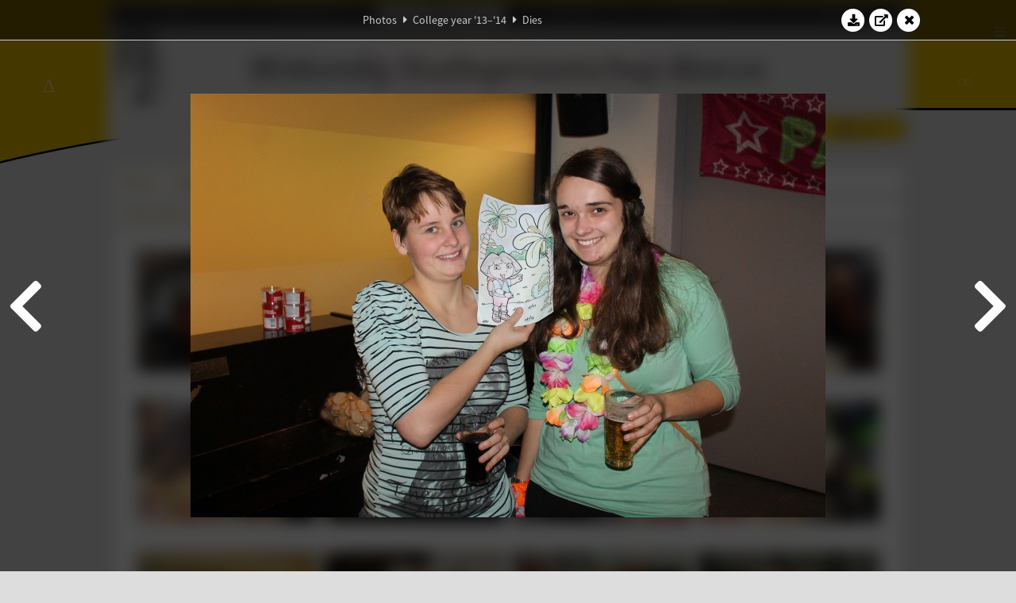

--- FILE ---
content_type: text/html; charset=UTF-8
request_url: https://www.abacus.utwente.nl/album/496-dies/42005.html
body_size: 9695
content:
<!DOCTYPE html>
<html lang="en">
<head>
    <title>Dies&mdash;W.S.G. Abacus</title>
    <meta charset="UTF-8">

    <meta name="application-name" content="W.S.G. Abacus">
    <meta name="msapplication-config" content="/browserconfig.xml">
    <meta name="msapplication-TileColor" content="#e6b800">
    <meta name="msapplication-TileImage" content="/build/images/logo144x144.cc22562d.png">
    <meta name="msapplication-navbutton-color" content="#e6b800">
    <meta name="theme-color" content="#E6B800">

    <meta name="apple-mobile-web-app-capable" content="yes">
    <meta name="apple-mobile-web-app-status-bar-style" content="black-translucent">

	    
                <link rel="prev" href="/album/496-dies/42002.html" />        <link rel="prev" href="/album/496-dies/42002.html" />    
    <link rel="apple-touch-icon" type="image/png" sizes="57x57" href="/build/images/apple-touch-icon-57x57.936bd1b5.png">
    <link rel="apple-touch-icon" type="image/png" sizes="60x60" href="/build/images/apple-touch-icon-60x60.547b6d1a.png">
    <link rel="apple-touch-icon" type="image/png" sizes="72x72" href="/build/images/apple-touch-icon-72x72.b627ac15.png">
    <link rel="apple-touch-icon" type="image/png" sizes="76x76" href="/build/images/apple-touch-icon-76x76.05ff57c1.png">
    <link rel="apple-touch-icon" type="image/png" sizes="114x114" href="/build/images/apple-touch-icon-114x114.11c8fd93.png">
    <link rel="apple-touch-icon" type="image/png" sizes="120x120" href="/build/images/apple-touch-icon-120x120.c9fdb4b0.png">
    <link rel="apple-touch-icon" type="image/png" sizes="144x144" href="/build/images/apple-touch-icon-144x144.0d9cb8fc.png">
    <link rel="apple-touch-icon" type="image/png" sizes="152x152" href="/build/images/apple-touch-icon-152x152.09d9833f.png">
    <link rel="apple-touch-icon" type="image/png" sizes="180x180" href="/build/images/apple-touch-icon-180x180.b1182a87.png">

    <link rel="icon" type="image/png" sizes="24x24" href="/build/images/logo24x24.0ca544da.png">
    <link rel="icon" type="image/png" sizes="32x32" href="/build/images/logo32x32.8f1b649b.png">
    <link rel="icon" type="image/png" sizes="48x48" href="/build/images/logo48x48.d36cf3e1.png">
    <link rel="icon" type="image/png" sizes="64x64" href="/build/images/logo64x64.958d5817.png">
    <link rel="icon" type="image/png" sizes="96x96" href="/build/images/logo96x96.56f03ebe.png">
    <link rel="icon" type="image/png" sizes="128x128" href="/build/images/logo128x128.b0867273.png">
    <link rel="icon" type="image/png" sizes="160x160" href="/build/images/logo160x160.b0d4da02.png">
    <link rel="icon" type="image/png" sizes="192x192" href="/build/images/logo192x192.f36d0dd4.png">
    <link rel="icon" type="image/png" sizes="194x194" href="/build/images/logo192x192.f36d0dd4.png">
    <link rel="icon" type="image/png" sizes="228x228" href="/build/images/logo228x228.72789462.png">
    <link rel="icon" type="image/png" sizes="16x16" href="/build/images/logo16x16.a597e110.png">
    <meta name="description" content="Website of Wiskundig studiegenootschap Abacus, study association of Applied Mathematics at the University of Twente."/>
    <meta name="keywords" content="abacus, wiskundig studiegenootschap, technische wiskunde, applied mathematics, ewi, universiteit twente, university of twente, wsg, boeken"/>
    <meta name="reply-to" content="board@abacus.utwente.nl">
    <meta name="web_author" content="W.S.G. Abacus">
    <meta name="viewport" content="width=device-width">
    <script type="application/ld+json">
    {
        "contactPoint": [{
            "@type": "ContactPoint",
            "telephone": "+31-53-489-3435",
            "contactType": ["office", "customer service"],
            "availableLanguage": ["English"]
        }]
    }
    </script>
    <script src="/build/79.a3110feb.js"></script><script src="/build/js/intro.e3765381.js"></script>
    
    
    <link href="/include/default_yellow.css" type="text/css" rel="stylesheet">    <link rel="stylesheet" href="/build/font-awesome.min.ae0de415.css">
    <link rel="stylesheet" href="/build/css/intro.c7c59451.css">
        
    <link rel="stylesheet" type="text/css" href="/include/album.css">
    <link rel="stylesheet" type="text/css" href="/include/album_photo_yellow.css?theme=yellow">
        
        
    
        <script type="text/javascript">
        var album_info = [{"num":0,"id":41849,"previous":null,"next":1,"url":"\/album\/496-dies\/41849.html","albumlink":"\/album\/496-dies#photo41849","rawalbumlink":"\/album\/496-dies","toggle_visibility_url":"\/album\/41849\/toggle_public.html","download_photo":"\/album\/496-dies\/download\/41849.jpg","photoAnchor":"#photo41849","photo":"\/album\/496-dies\/41849.jpg","srcset":"\/album\/496-dies\/41849.jpg 1x","photo_largest":"\/album\/496-dies\/41849_largest.jpg","width":800,"height":534,"public":true,"isVideo":false},{"num":1,"id":41861,"previous":0,"next":2,"url":"\/album\/496-dies\/41861.html","albumlink":"\/album\/496-dies#photo41861","rawalbumlink":"\/album\/496-dies","toggle_visibility_url":"\/album\/41861\/toggle_public.html","download_photo":"\/album\/496-dies\/download\/41861.jpg","photoAnchor":"#photo41861","photo":"\/album\/496-dies\/41861.jpg","srcset":"\/album\/496-dies\/41861.jpg 1x","photo_largest":"\/album\/496-dies\/41861_largest.jpg","width":800,"height":534,"public":true,"isVideo":false},{"num":2,"id":41863,"previous":1,"next":3,"url":"\/album\/496-dies\/41863.html","albumlink":"\/album\/496-dies#photo41863","rawalbumlink":"\/album\/496-dies","toggle_visibility_url":"\/album\/41863\/toggle_public.html","download_photo":"\/album\/496-dies\/download\/41863.jpg","photoAnchor":"#photo41863","photo":"\/album\/496-dies\/41863.jpg","srcset":"\/album\/496-dies\/41863.jpg 1x","photo_largest":"\/album\/496-dies\/41863_largest.jpg","width":800,"height":534,"public":true,"isVideo":false},{"num":3,"id":41869,"previous":2,"next":4,"url":"\/album\/496-dies\/41869.html","albumlink":"\/album\/496-dies#photo41869","rawalbumlink":"\/album\/496-dies","toggle_visibility_url":"\/album\/41869\/toggle_public.html","download_photo":"\/album\/496-dies\/download\/41869.jpg","photoAnchor":"#photo41869","photo":"\/album\/496-dies\/41869.jpg","srcset":"\/album\/496-dies\/41869.jpg 1x","photo_largest":"\/album\/496-dies\/41869_largest.jpg","width":800,"height":534,"public":true,"isVideo":false},{"num":4,"id":41878,"previous":3,"next":5,"url":"\/album\/496-dies\/41878.html","albumlink":"\/album\/496-dies#photo41878","rawalbumlink":"\/album\/496-dies","toggle_visibility_url":"\/album\/41878\/toggle_public.html","download_photo":"\/album\/496-dies\/download\/41878.jpg","photoAnchor":"#photo41878","photo":"\/album\/496-dies\/41878.jpg","srcset":"\/album\/496-dies\/41878.jpg 1x","photo_largest":"\/album\/496-dies\/41878_largest.jpg","width":800,"height":534,"public":true,"isVideo":false},{"num":5,"id":41888,"previous":4,"next":6,"url":"\/album\/496-dies\/41888.html","albumlink":"\/album\/496-dies#photo41888","rawalbumlink":"\/album\/496-dies","toggle_visibility_url":"\/album\/41888\/toggle_public.html","download_photo":"\/album\/496-dies\/download\/41888.jpg","photoAnchor":"#photo41888","photo":"\/album\/496-dies\/41888.jpg","srcset":"\/album\/496-dies\/41888.jpg 1x","photo_largest":"\/album\/496-dies\/41888_largest.jpg","width":800,"height":534,"public":true,"isVideo":false},{"num":6,"id":41889,"previous":5,"next":7,"url":"\/album\/496-dies\/41889.html","albumlink":"\/album\/496-dies#photo41889","rawalbumlink":"\/album\/496-dies","toggle_visibility_url":"\/album\/41889\/toggle_public.html","download_photo":"\/album\/496-dies\/download\/41889.jpg","photoAnchor":"#photo41889","photo":"\/album\/496-dies\/41889.jpg","srcset":"\/album\/496-dies\/41889.jpg 1x","photo_largest":"\/album\/496-dies\/41889_largest.jpg","width":800,"height":534,"public":true,"isVideo":false},{"num":7,"id":41890,"previous":6,"next":8,"url":"\/album\/496-dies\/41890.html","albumlink":"\/album\/496-dies#photo41890","rawalbumlink":"\/album\/496-dies","toggle_visibility_url":"\/album\/41890\/toggle_public.html","download_photo":"\/album\/496-dies\/download\/41890.jpg","photoAnchor":"#photo41890","photo":"\/album\/496-dies\/41890.jpg","srcset":"\/album\/496-dies\/41890.jpg 1x","photo_largest":"\/album\/496-dies\/41890_largest.jpg","width":800,"height":534,"public":true,"isVideo":false},{"num":8,"id":41897,"previous":7,"next":9,"url":"\/album\/496-dies\/41897.html","albumlink":"\/album\/496-dies#photo41897","rawalbumlink":"\/album\/496-dies","toggle_visibility_url":"\/album\/41897\/toggle_public.html","download_photo":"\/album\/496-dies\/download\/41897.jpg","photoAnchor":"#photo41897","photo":"\/album\/496-dies\/41897.jpg","srcset":"\/album\/496-dies\/41897.jpg 1x","photo_largest":"\/album\/496-dies\/41897_largest.jpg","width":800,"height":534,"public":true,"isVideo":false},{"num":9,"id":41898,"previous":8,"next":10,"url":"\/album\/496-dies\/41898.html","albumlink":"\/album\/496-dies#photo41898","rawalbumlink":"\/album\/496-dies","toggle_visibility_url":"\/album\/41898\/toggle_public.html","download_photo":"\/album\/496-dies\/download\/41898.jpg","photoAnchor":"#photo41898","photo":"\/album\/496-dies\/41898.jpg","srcset":"\/album\/496-dies\/41898.jpg 1x","photo_largest":"\/album\/496-dies\/41898_largest.jpg","width":800,"height":534,"public":true,"isVideo":false},{"num":10,"id":41914,"previous":9,"next":11,"url":"\/album\/496-dies\/41914.html","albumlink":"\/album\/496-dies#photo41914","rawalbumlink":"\/album\/496-dies","toggle_visibility_url":"\/album\/41914\/toggle_public.html","download_photo":"\/album\/496-dies\/download\/41914.jpg","photoAnchor":"#photo41914","photo":"\/album\/496-dies\/41914.jpg","srcset":"\/album\/496-dies\/41914.jpg 1x","photo_largest":"\/album\/496-dies\/41914_largest.jpg","width":800,"height":534,"public":true,"isVideo":false},{"num":11,"id":41922,"previous":10,"next":12,"url":"\/album\/496-dies\/41922.html","albumlink":"\/album\/496-dies#photo41922","rawalbumlink":"\/album\/496-dies","toggle_visibility_url":"\/album\/41922\/toggle_public.html","download_photo":"\/album\/496-dies\/download\/41922.jpg","photoAnchor":"#photo41922","photo":"\/album\/496-dies\/41922.jpg","srcset":"\/album\/496-dies\/41922.jpg 1x","photo_largest":"\/album\/496-dies\/41922_largest.jpg","width":800,"height":534,"public":true,"isVideo":false},{"num":12,"id":41928,"previous":11,"next":13,"url":"\/album\/496-dies\/41928.html","albumlink":"\/album\/496-dies#photo41928","rawalbumlink":"\/album\/496-dies","toggle_visibility_url":"\/album\/41928\/toggle_public.html","download_photo":"\/album\/496-dies\/download\/41928.jpg","photoAnchor":"#photo41928","photo":"\/album\/496-dies\/41928.jpg","srcset":"\/album\/496-dies\/41928.jpg 1x","photo_largest":"\/album\/496-dies\/41928_largest.jpg","width":800,"height":534,"public":true,"isVideo":false},{"num":13,"id":41938,"previous":12,"next":14,"url":"\/album\/496-dies\/41938.html","albumlink":"\/album\/496-dies#photo41938","rawalbumlink":"\/album\/496-dies","toggle_visibility_url":"\/album\/41938\/toggle_public.html","download_photo":"\/album\/496-dies\/download\/41938.jpg","photoAnchor":"#photo41938","photo":"\/album\/496-dies\/41938.jpg","srcset":"\/album\/496-dies\/41938.jpg 1x","photo_largest":"\/album\/496-dies\/41938_largest.jpg","width":800,"height":534,"public":true,"isVideo":false},{"num":14,"id":41942,"previous":13,"next":15,"url":"\/album\/496-dies\/41942.html","albumlink":"\/album\/496-dies#photo41942","rawalbumlink":"\/album\/496-dies","toggle_visibility_url":"\/album\/41942\/toggle_public.html","download_photo":"\/album\/496-dies\/download\/41942.jpg","photoAnchor":"#photo41942","photo":"\/album\/496-dies\/41942.jpg","srcset":"\/album\/496-dies\/41942.jpg 1x","photo_largest":"\/album\/496-dies\/41942_largest.jpg","width":800,"height":534,"public":true,"isVideo":false},{"num":15,"id":41945,"previous":14,"next":16,"url":"\/album\/496-dies\/41945.html","albumlink":"\/album\/496-dies#photo41945","rawalbumlink":"\/album\/496-dies","toggle_visibility_url":"\/album\/41945\/toggle_public.html","download_photo":"\/album\/496-dies\/download\/41945.jpg","photoAnchor":"#photo41945","photo":"\/album\/496-dies\/41945.jpg","srcset":"\/album\/496-dies\/41945.jpg 1x","photo_largest":"\/album\/496-dies\/41945_largest.jpg","width":800,"height":534,"public":true,"isVideo":false},{"num":16,"id":41952,"previous":15,"next":17,"url":"\/album\/496-dies\/41952.html","albumlink":"\/album\/496-dies#photo41952","rawalbumlink":"\/album\/496-dies","toggle_visibility_url":"\/album\/41952\/toggle_public.html","download_photo":"\/album\/496-dies\/download\/41952.jpg","photoAnchor":"#photo41952","photo":"\/album\/496-dies\/41952.jpg","srcset":"\/album\/496-dies\/41952.jpg 1x","photo_largest":"\/album\/496-dies\/41952_largest.jpg","width":800,"height":534,"public":true,"isVideo":false},{"num":17,"id":41959,"previous":16,"next":18,"url":"\/album\/496-dies\/41959.html","albumlink":"\/album\/496-dies#photo41959","rawalbumlink":"\/album\/496-dies","toggle_visibility_url":"\/album\/41959\/toggle_public.html","download_photo":"\/album\/496-dies\/download\/41959.jpg","photoAnchor":"#photo41959","photo":"\/album\/496-dies\/41959.jpg","srcset":"\/album\/496-dies\/41959.jpg 1x","photo_largest":"\/album\/496-dies\/41959_largest.jpg","width":800,"height":534,"public":true,"isVideo":false},{"num":18,"id":41964,"previous":17,"next":19,"url":"\/album\/496-dies\/41964.html","albumlink":"\/album\/496-dies#photo41964","rawalbumlink":"\/album\/496-dies","toggle_visibility_url":"\/album\/41964\/toggle_public.html","download_photo":"\/album\/496-dies\/download\/41964.jpg","photoAnchor":"#photo41964","photo":"\/album\/496-dies\/41964.jpg","srcset":"\/album\/496-dies\/41964.jpg 1x","photo_largest":"\/album\/496-dies\/41964_largest.jpg","width":800,"height":534,"public":true,"isVideo":false},{"num":19,"id":41975,"previous":18,"next":20,"url":"\/album\/496-dies\/41975.html","albumlink":"\/album\/496-dies#photo41975","rawalbumlink":"\/album\/496-dies","toggle_visibility_url":"\/album\/41975\/toggle_public.html","download_photo":"\/album\/496-dies\/download\/41975.jpg","photoAnchor":"#photo41975","photo":"\/album\/496-dies\/41975.jpg","srcset":"\/album\/496-dies\/41975.jpg 1x","photo_largest":"\/album\/496-dies\/41975_largest.jpg","width":800,"height":534,"public":true,"isVideo":false},{"num":20,"id":41977,"previous":19,"next":21,"url":"\/album\/496-dies\/41977.html","albumlink":"\/album\/496-dies#photo41977","rawalbumlink":"\/album\/496-dies","toggle_visibility_url":"\/album\/41977\/toggle_public.html","download_photo":"\/album\/496-dies\/download\/41977.jpg","photoAnchor":"#photo41977","photo":"\/album\/496-dies\/41977.jpg","srcset":"\/album\/496-dies\/41977.jpg 1x","photo_largest":"\/album\/496-dies\/41977_largest.jpg","width":800,"height":534,"public":true,"isVideo":false},{"num":21,"id":41985,"previous":20,"next":22,"url":"\/album\/496-dies\/41985.html","albumlink":"\/album\/496-dies#photo41985","rawalbumlink":"\/album\/496-dies","toggle_visibility_url":"\/album\/41985\/toggle_public.html","download_photo":"\/album\/496-dies\/download\/41985.jpg","photoAnchor":"#photo41985","photo":"\/album\/496-dies\/41985.jpg","srcset":"\/album\/496-dies\/41985.jpg 1x","photo_largest":"\/album\/496-dies\/41985_largest.jpg","width":800,"height":534,"public":true,"isVideo":false},{"num":22,"id":41986,"previous":21,"next":23,"url":"\/album\/496-dies\/41986.html","albumlink":"\/album\/496-dies#photo41986","rawalbumlink":"\/album\/496-dies","toggle_visibility_url":"\/album\/41986\/toggle_public.html","download_photo":"\/album\/496-dies\/download\/41986.jpg","photoAnchor":"#photo41986","photo":"\/album\/496-dies\/41986.jpg","srcset":"\/album\/496-dies\/41986.jpg 1x","photo_largest":"\/album\/496-dies\/41986_largest.jpg","width":800,"height":534,"public":true,"isVideo":false},{"num":23,"id":41990,"previous":22,"next":24,"url":"\/album\/496-dies\/41990.html","albumlink":"\/album\/496-dies#photo41990","rawalbumlink":"\/album\/496-dies","toggle_visibility_url":"\/album\/41990\/toggle_public.html","download_photo":"\/album\/496-dies\/download\/41990.jpg","photoAnchor":"#photo41990","photo":"\/album\/496-dies\/41990.jpg","srcset":"\/album\/496-dies\/41990.jpg 1x","photo_largest":"\/album\/496-dies\/41990_largest.jpg","width":800,"height":534,"public":true,"isVideo":false},{"num":24,"id":41994,"previous":23,"next":25,"url":"\/album\/496-dies\/41994.html","albumlink":"\/album\/496-dies#photo41994","rawalbumlink":"\/album\/496-dies","toggle_visibility_url":"\/album\/41994\/toggle_public.html","download_photo":"\/album\/496-dies\/download\/41994.jpg","photoAnchor":"#photo41994","photo":"\/album\/496-dies\/41994.jpg","srcset":"\/album\/496-dies\/41994.jpg 1x","photo_largest":"\/album\/496-dies\/41994_largest.jpg","width":800,"height":534,"public":true,"isVideo":false},{"num":25,"id":41998,"previous":24,"next":26,"url":"\/album\/496-dies\/41998.html","albumlink":"\/album\/496-dies#photo41998","rawalbumlink":"\/album\/496-dies","toggle_visibility_url":"\/album\/41998\/toggle_public.html","download_photo":"\/album\/496-dies\/download\/41998.jpg","photoAnchor":"#photo41998","photo":"\/album\/496-dies\/41998.jpg","srcset":"\/album\/496-dies\/41998.jpg 1x","photo_largest":"\/album\/496-dies\/41998_largest.jpg","width":467,"height":700,"public":true,"isVideo":false},{"num":26,"id":42002,"previous":25,"next":27,"url":"\/album\/496-dies\/42002.html","albumlink":"\/album\/496-dies#photo42002","rawalbumlink":"\/album\/496-dies","toggle_visibility_url":"\/album\/42002\/toggle_public.html","download_photo":"\/album\/496-dies\/download\/42002.jpg","photoAnchor":"#photo42002","photo":"\/album\/496-dies\/42002.jpg","srcset":"\/album\/496-dies\/42002.jpg 1x","photo_largest":"\/album\/496-dies\/42002_largest.jpg","width":467,"height":700,"public":true,"isVideo":false},{"num":27,"id":42005,"previous":26,"next":28,"url":"\/album\/496-dies\/42005.html","albumlink":"\/album\/496-dies#photo42005","rawalbumlink":"\/album\/496-dies","toggle_visibility_url":"\/album\/42005\/toggle_public.html","download_photo":"\/album\/496-dies\/download\/42005.jpg","photoAnchor":"#photo42005","photo":"\/album\/496-dies\/42005.jpg","srcset":"\/album\/496-dies\/42005.jpg 1x","photo_largest":"\/album\/496-dies\/42005_largest.jpg","width":800,"height":534,"public":true,"isVideo":false},{"num":28,"id":42006,"previous":27,"next":29,"url":"\/album\/496-dies\/42006.html","albumlink":"\/album\/496-dies#photo42006","rawalbumlink":"\/album\/496-dies","toggle_visibility_url":"\/album\/42006\/toggle_public.html","download_photo":"\/album\/496-dies\/download\/42006.jpg","photoAnchor":"#photo42006","photo":"\/album\/496-dies\/42006.jpg","srcset":"\/album\/496-dies\/42006.jpg 1x","photo_largest":"\/album\/496-dies\/42006_largest.jpg","width":800,"height":534,"public":true,"isVideo":false},{"num":29,"id":42007,"previous":28,"next":30,"url":"\/album\/496-dies\/42007.html","albumlink":"\/album\/496-dies#photo42007","rawalbumlink":"\/album\/496-dies","toggle_visibility_url":"\/album\/42007\/toggle_public.html","download_photo":"\/album\/496-dies\/download\/42007.jpg","photoAnchor":"#photo42007","photo":"\/album\/496-dies\/42007.jpg","srcset":"\/album\/496-dies\/42007.jpg 1x","photo_largest":"\/album\/496-dies\/42007_largest.jpg","width":800,"height":534,"public":true,"isVideo":false},{"num":30,"id":42012,"previous":29,"next":31,"url":"\/album\/496-dies\/42012.html","albumlink":"\/album\/496-dies#photo42012","rawalbumlink":"\/album\/496-dies","toggle_visibility_url":"\/album\/42012\/toggle_public.html","download_photo":"\/album\/496-dies\/download\/42012.jpg","photoAnchor":"#photo42012","photo":"\/album\/496-dies\/42012.jpg","srcset":"\/album\/496-dies\/42012.jpg 1x","photo_largest":"\/album\/496-dies\/42012_largest.jpg","width":800,"height":534,"public":true,"isVideo":false},{"num":31,"id":42018,"previous":30,"next":32,"url":"\/album\/496-dies\/42018.html","albumlink":"\/album\/496-dies#photo42018","rawalbumlink":"\/album\/496-dies","toggle_visibility_url":"\/album\/42018\/toggle_public.html","download_photo":"\/album\/496-dies\/download\/42018.jpg","photoAnchor":"#photo42018","photo":"\/album\/496-dies\/42018.jpg","srcset":"\/album\/496-dies\/42018.jpg 1x","photo_largest":"\/album\/496-dies\/42018_largest.jpg","width":467,"height":700,"public":true,"isVideo":false},{"num":32,"id":42019,"previous":31,"next":33,"url":"\/album\/496-dies\/42019.html","albumlink":"\/album\/496-dies#photo42019","rawalbumlink":"\/album\/496-dies","toggle_visibility_url":"\/album\/42019\/toggle_public.html","download_photo":"\/album\/496-dies\/download\/42019.jpg","photoAnchor":"#photo42019","photo":"\/album\/496-dies\/42019.jpg","srcset":"\/album\/496-dies\/42019.jpg 1x","photo_largest":"\/album\/496-dies\/42019_largest.jpg","width":467,"height":700,"public":true,"isVideo":false},{"num":33,"id":42020,"previous":32,"next":34,"url":"\/album\/496-dies\/42020.html","albumlink":"\/album\/496-dies#photo42020","rawalbumlink":"\/album\/496-dies","toggle_visibility_url":"\/album\/42020\/toggle_public.html","download_photo":"\/album\/496-dies\/download\/42020.jpg","photoAnchor":"#photo42020","photo":"\/album\/496-dies\/42020.jpg","srcset":"\/album\/496-dies\/42020.jpg 1x","photo_largest":"\/album\/496-dies\/42020_largest.jpg","width":467,"height":700,"public":true,"isVideo":false},{"num":34,"id":42021,"previous":33,"next":35,"url":"\/album\/496-dies\/42021.html","albumlink":"\/album\/496-dies#photo42021","rawalbumlink":"\/album\/496-dies","toggle_visibility_url":"\/album\/42021\/toggle_public.html","download_photo":"\/album\/496-dies\/download\/42021.jpg","photoAnchor":"#photo42021","photo":"\/album\/496-dies\/42021.jpg","srcset":"\/album\/496-dies\/42021.jpg 1x","photo_largest":"\/album\/496-dies\/42021_largest.jpg","width":467,"height":700,"public":true,"isVideo":false},{"num":35,"id":42022,"previous":34,"next":36,"url":"\/album\/496-dies\/42022.html","albumlink":"\/album\/496-dies#photo42022","rawalbumlink":"\/album\/496-dies","toggle_visibility_url":"\/album\/42022\/toggle_public.html","download_photo":"\/album\/496-dies\/download\/42022.jpg","photoAnchor":"#photo42022","photo":"\/album\/496-dies\/42022.jpg","srcset":"\/album\/496-dies\/42022.jpg 1x","photo_largest":"\/album\/496-dies\/42022_largest.jpg","width":467,"height":700,"public":true,"isVideo":false},{"num":36,"id":42023,"previous":35,"next":37,"url":"\/album\/496-dies\/42023.html","albumlink":"\/album\/496-dies#photo42023","rawalbumlink":"\/album\/496-dies","toggle_visibility_url":"\/album\/42023\/toggle_public.html","download_photo":"\/album\/496-dies\/download\/42023.jpg","photoAnchor":"#photo42023","photo":"\/album\/496-dies\/42023.jpg","srcset":"\/album\/496-dies\/42023.jpg 1x","photo_largest":"\/album\/496-dies\/42023_largest.jpg","width":467,"height":700,"public":true,"isVideo":false},{"num":37,"id":42025,"previous":36,"next":38,"url":"\/album\/496-dies\/42025.html","albumlink":"\/album\/496-dies#photo42025","rawalbumlink":"\/album\/496-dies","toggle_visibility_url":"\/album\/42025\/toggle_public.html","download_photo":"\/album\/496-dies\/download\/42025.jpg","photoAnchor":"#photo42025","photo":"\/album\/496-dies\/42025.jpg","srcset":"\/album\/496-dies\/42025.jpg 1x","photo_largest":"\/album\/496-dies\/42025_largest.jpg","width":800,"height":534,"public":true,"isVideo":false},{"num":38,"id":42036,"previous":37,"next":39,"url":"\/album\/496-dies\/42036.html","albumlink":"\/album\/496-dies#photo42036","rawalbumlink":"\/album\/496-dies","toggle_visibility_url":"\/album\/42036\/toggle_public.html","download_photo":"\/album\/496-dies\/download\/42036.jpg","photoAnchor":"#photo42036","photo":"\/album\/496-dies\/42036.jpg","srcset":"\/album\/496-dies\/42036.jpg 1x","photo_largest":"\/album\/496-dies\/42036_largest.jpg","width":800,"height":534,"public":true,"isVideo":false},{"num":39,"id":42039,"previous":38,"next":40,"url":"\/album\/496-dies\/42039.html","albumlink":"\/album\/496-dies#photo42039","rawalbumlink":"\/album\/496-dies","toggle_visibility_url":"\/album\/42039\/toggle_public.html","download_photo":"\/album\/496-dies\/download\/42039.jpg","photoAnchor":"#photo42039","photo":"\/album\/496-dies\/42039.jpg","srcset":"\/album\/496-dies\/42039.jpg 1x","photo_largest":"\/album\/496-dies\/42039_largest.jpg","width":800,"height":534,"public":true,"isVideo":false},{"num":40,"id":42049,"previous":39,"next":41,"url":"\/album\/496-dies\/42049.html","albumlink":"\/album\/496-dies#photo42049","rawalbumlink":"\/album\/496-dies","toggle_visibility_url":"\/album\/42049\/toggle_public.html","download_photo":"\/album\/496-dies\/download\/42049.jpg","photoAnchor":"#photo42049","photo":"\/album\/496-dies\/42049.jpg","srcset":"\/album\/496-dies\/42049.jpg 1x","photo_largest":"\/album\/496-dies\/42049_largest.jpg","width":800,"height":534,"public":true,"isVideo":false},{"num":41,"id":42058,"previous":40,"next":42,"url":"\/album\/496-dies\/42058.html","albumlink":"\/album\/496-dies#photo42058","rawalbumlink":"\/album\/496-dies","toggle_visibility_url":"\/album\/42058\/toggle_public.html","download_photo":"\/album\/496-dies\/download\/42058.jpg","photoAnchor":"#photo42058","photo":"\/album\/496-dies\/42058.jpg","srcset":"\/album\/496-dies\/42058.jpg 1x","photo_largest":"\/album\/496-dies\/42058_largest.jpg","width":800,"height":534,"public":true,"isVideo":false},{"num":42,"id":42059,"previous":41,"next":43,"url":"\/album\/496-dies\/42059.html","albumlink":"\/album\/496-dies#photo42059","rawalbumlink":"\/album\/496-dies","toggle_visibility_url":"\/album\/42059\/toggle_public.html","download_photo":"\/album\/496-dies\/download\/42059.jpg","photoAnchor":"#photo42059","photo":"\/album\/496-dies\/42059.jpg","srcset":"\/album\/496-dies\/42059.jpg 1x","photo_largest":"\/album\/496-dies\/42059_largest.jpg","width":800,"height":534,"public":true,"isVideo":false},{"num":43,"id":42064,"previous":42,"next":44,"url":"\/album\/496-dies\/42064.html","albumlink":"\/album\/496-dies#photo42064","rawalbumlink":"\/album\/496-dies","toggle_visibility_url":"\/album\/42064\/toggle_public.html","download_photo":"\/album\/496-dies\/download\/42064.jpg","photoAnchor":"#photo42064","photo":"\/album\/496-dies\/42064.jpg","srcset":"\/album\/496-dies\/42064.jpg 1x","photo_largest":"\/album\/496-dies\/42064_largest.jpg","width":800,"height":534,"public":true,"isVideo":false},{"num":44,"id":42069,"previous":43,"next":45,"url":"\/album\/496-dies\/42069.html","albumlink":"\/album\/496-dies#photo42069","rawalbumlink":"\/album\/496-dies","toggle_visibility_url":"\/album\/42069\/toggle_public.html","download_photo":"\/album\/496-dies\/download\/42069.jpg","photoAnchor":"#photo42069","photo":"\/album\/496-dies\/42069.jpg","srcset":"\/album\/496-dies\/42069.jpg 1x","photo_largest":"\/album\/496-dies\/42069_largest.jpg","width":800,"height":534,"public":true,"isVideo":false},{"num":45,"id":42084,"previous":44,"next":46,"url":"\/album\/496-dies\/42084.html","albumlink":"\/album\/496-dies#photo42084","rawalbumlink":"\/album\/496-dies","toggle_visibility_url":"\/album\/42084\/toggle_public.html","download_photo":"\/album\/496-dies\/download\/42084.jpg","photoAnchor":"#photo42084","photo":"\/album\/496-dies\/42084.jpg","srcset":"\/album\/496-dies\/42084.jpg 1x","photo_largest":"\/album\/496-dies\/42084_largest.jpg","width":800,"height":534,"public":true,"isVideo":false},{"num":46,"id":42086,"previous":45,"next":47,"url":"\/album\/496-dies\/42086.html","albumlink":"\/album\/496-dies#photo42086","rawalbumlink":"\/album\/496-dies","toggle_visibility_url":"\/album\/42086\/toggle_public.html","download_photo":"\/album\/496-dies\/download\/42086.jpg","photoAnchor":"#photo42086","photo":"\/album\/496-dies\/42086.jpg","srcset":"\/album\/496-dies\/42086.jpg 1x","photo_largest":"\/album\/496-dies\/42086_largest.jpg","width":800,"height":534,"public":true,"isVideo":false},{"num":47,"id":42090,"previous":46,"next":48,"url":"\/album\/496-dies\/42090.html","albumlink":"\/album\/496-dies#photo42090","rawalbumlink":"\/album\/496-dies","toggle_visibility_url":"\/album\/42090\/toggle_public.html","download_photo":"\/album\/496-dies\/download\/42090.jpg","photoAnchor":"#photo42090","photo":"\/album\/496-dies\/42090.jpg","srcset":"\/album\/496-dies\/42090.jpg 1x","photo_largest":"\/album\/496-dies\/42090_largest.jpg","width":800,"height":534,"public":true,"isVideo":false},{"num":48,"id":42116,"previous":47,"next":49,"url":"\/album\/496-dies\/42116.html","albumlink":"\/album\/496-dies#photo42116","rawalbumlink":"\/album\/496-dies","toggle_visibility_url":"\/album\/42116\/toggle_public.html","download_photo":"\/album\/496-dies\/download\/42116.jpg","photoAnchor":"#photo42116","photo":"\/album\/496-dies\/42116.jpg","srcset":"\/album\/496-dies\/42116.jpg 1x","photo_largest":"\/album\/496-dies\/42116_largest.jpg","width":467,"height":700,"public":true,"isVideo":false},{"num":49,"id":42117,"previous":48,"next":50,"url":"\/album\/496-dies\/42117.html","albumlink":"\/album\/496-dies#photo42117","rawalbumlink":"\/album\/496-dies","toggle_visibility_url":"\/album\/42117\/toggle_public.html","download_photo":"\/album\/496-dies\/download\/42117.jpg","photoAnchor":"#photo42117","photo":"\/album\/496-dies\/42117.jpg","srcset":"\/album\/496-dies\/42117.jpg 1x","photo_largest":"\/album\/496-dies\/42117_largest.jpg","width":800,"height":534,"public":true,"isVideo":false},{"num":50,"id":42121,"previous":49,"next":51,"url":"\/album\/496-dies\/42121.html","albumlink":"\/album\/496-dies#photo42121","rawalbumlink":"\/album\/496-dies","toggle_visibility_url":"\/album\/42121\/toggle_public.html","download_photo":"\/album\/496-dies\/download\/42121.jpg","photoAnchor":"#photo42121","photo":"\/album\/496-dies\/42121.jpg","srcset":"\/album\/496-dies\/42121.jpg 1x","photo_largest":"\/album\/496-dies\/42121_largest.jpg","width":800,"height":534,"public":true,"isVideo":false},{"num":51,"id":42128,"previous":50,"next":52,"url":"\/album\/496-dies\/42128.html","albumlink":"\/album\/496-dies#photo42128","rawalbumlink":"\/album\/496-dies","toggle_visibility_url":"\/album\/42128\/toggle_public.html","download_photo":"\/album\/496-dies\/download\/42128.jpg","photoAnchor":"#photo42128","photo":"\/album\/496-dies\/42128.jpg","srcset":"\/album\/496-dies\/42128.jpg 1x","photo_largest":"\/album\/496-dies\/42128_largest.jpg","width":800,"height":534,"public":true,"isVideo":false},{"num":52,"id":42213,"previous":51,"next":53,"url":"\/album\/496-dies\/42213.html","albumlink":"\/album\/496-dies#photo42213","rawalbumlink":"\/album\/496-dies","toggle_visibility_url":"\/album\/42213\/toggle_public.html","download_photo":"\/album\/496-dies\/download\/42213.jpg","photoAnchor":"#photo42213","photo":"\/album\/496-dies\/42213.jpg","srcset":"\/album\/496-dies\/42213.jpg 1x","photo_largest":"\/album\/496-dies\/42213_largest.jpg","width":800,"height":534,"public":true,"isVideo":false},{"num":53,"id":42274,"previous":52,"next":54,"url":"\/album\/496-dies\/42274.html","albumlink":"\/album\/496-dies#photo42274","rawalbumlink":"\/album\/496-dies","toggle_visibility_url":"\/album\/42274\/toggle_public.html","download_photo":"\/album\/496-dies\/download\/42274.jpg","photoAnchor":"#photo42274","photo":"\/album\/496-dies\/42274.jpg","srcset":"\/album\/496-dies\/42274.jpg 1x","photo_largest":"\/album\/496-dies\/42274_largest.jpg","width":800,"height":534,"public":true,"isVideo":false},{"num":54,"id":42281,"previous":53,"next":55,"url":"\/album\/496-dies\/42281.html","albumlink":"\/album\/496-dies#photo42281","rawalbumlink":"\/album\/496-dies","toggle_visibility_url":"\/album\/42281\/toggle_public.html","download_photo":"\/album\/496-dies\/download\/42281.jpg","photoAnchor":"#photo42281","photo":"\/album\/496-dies\/42281.jpg","srcset":"\/album\/496-dies\/42281.jpg 1x","photo_largest":"\/album\/496-dies\/42281_largest.jpg","width":800,"height":534,"public":true,"isVideo":false},{"num":55,"id":42294,"previous":54,"next":56,"url":"\/album\/496-dies\/42294.html","albumlink":"\/album\/496-dies#photo42294","rawalbumlink":"\/album\/496-dies","toggle_visibility_url":"\/album\/42294\/toggle_public.html","download_photo":"\/album\/496-dies\/download\/42294.jpg","photoAnchor":"#photo42294","photo":"\/album\/496-dies\/42294.jpg","srcset":"\/album\/496-dies\/42294.jpg 1x","photo_largest":"\/album\/496-dies\/42294_largest.jpg","width":800,"height":534,"public":true,"isVideo":false},{"num":56,"id":42295,"previous":55,"next":57,"url":"\/album\/496-dies\/42295.html","albumlink":"\/album\/496-dies#photo42295","rawalbumlink":"\/album\/496-dies","toggle_visibility_url":"\/album\/42295\/toggle_public.html","download_photo":"\/album\/496-dies\/download\/42295.jpg","photoAnchor":"#photo42295","photo":"\/album\/496-dies\/42295.jpg","srcset":"\/album\/496-dies\/42295.jpg 1x","photo_largest":"\/album\/496-dies\/42295_largest.jpg","width":800,"height":534,"public":true,"isVideo":false},{"num":57,"id":42308,"previous":56,"next":58,"url":"\/album\/496-dies\/42308.html","albumlink":"\/album\/496-dies#photo42308","rawalbumlink":"\/album\/496-dies","toggle_visibility_url":"\/album\/42308\/toggle_public.html","download_photo":"\/album\/496-dies\/download\/42308.jpg","photoAnchor":"#photo42308","photo":"\/album\/496-dies\/42308.jpg","srcset":"\/album\/496-dies\/42308.jpg 1x","photo_largest":"\/album\/496-dies\/42308_largest.jpg","width":800,"height":534,"public":true,"isVideo":false},{"num":58,"id":42323,"previous":57,"next":null,"url":"\/album\/496-dies\/42323.html","albumlink":"\/album\/496-dies#photo42323","rawalbumlink":"\/album\/496-dies","toggle_visibility_url":"\/album\/42323\/toggle_public.html","download_photo":"\/album\/496-dies\/download\/42323.jpg","photoAnchor":"#photo42323","photo":"\/album\/496-dies\/42323.jpg","srcset":"\/album\/496-dies\/42323.jpg 1x","photo_largest":"\/album\/496-dies\/42323_largest.jpg","width":800,"height":534,"public":true,"isVideo":false}];
                var current_info = album_info[27];
                var displayPhoto = true;
    </script>
    <script src="/build/runtime.0d883029.js"></script><script src="/build/721.4340aa8f.js"></script><script src="/build/522.2581130a.js"></script><script src="/build/592.40f20982.js"></script><script src="/build/85.2c3d9f50.js"></script><script src="/build/984.a2230062.js"></script><script src="/build/js/jquery.42d351c9.js"></script>
    <script src="/build/js/jquery.detect_swipe.761ff411.js"></script>
    <script type="text/javascript" src="/include/album_slideshow.js"></script>
    </head>

<body>
<div class="top-header"><div class="background"></div><svg width="1000" height="211" viewbox="0 0 1000 211" preserveaspectratio="none" id="flag-svg"><g transform="translate(0,-841.36214)"><path style="fill:#E6B800;fill-opacity:1;stroke:#000000;stroke-width:2.5;stroke-linecap:butt;stroke-linejoin:miter;stroke-miterlimit:4;stroke-dasharray:none;stroke-opacity:1" d="m -6.6470755,998.9613 c -0.2680358,-26.56394 -0.487341,-73.84233 -0.487341,-105.06309 l 0,-56.76498 153.5529665,0.49714 c 84.45414,0.27342 314.78357,0.49723 511.84319,0.49734 l 358.29036,2e-4 0,70.47066 0,70.47066 -206.38853,0.46297 c -209.51573,0.46999 -240.18766,0.82356 -303.62021,3.49981 -44.00714,1.8567 -116.29578,5.99969 -136.85843,7.84376 -2.42163,0.21718 -16.12581,1.40682 -30.45376,2.64365 -125.59514,10.84168 -235.74982,27.48028 -323.943498,48.93098 -10.8750813,2.645 -20.1496438,4.809 -20.6101347,4.809 -0.6134795,0 -0.9675247,-12.9091 -1.3246128,-48.2981 z"></path></g></svg><svg width="100%" id="flag-characters"><text  x="1.359%"  y="36.500%" class="symbol" style="animation-delay: 8.200s">𝜱</text><text  x="4.020%"  y="81.400%" class="symbol" style="animation-delay: -0.620s">Δ</text><text  x="9.481%"  y="73.500%" class="symbol" style="animation-delay: 4.620s">⨂</text><text  x="11.009%"  y="51.200%" class="symbol" style="animation-delay: 6.760s">∅</text><text  x="16.235%"  y="94.500%" class="symbol" style="animation-delay: -3.600s">≼</text><text  x="18.861%"  y="50.500%" class="symbol" style="animation-delay: 0.520s">⫸</text><text  x="21.144%"  y="6.600%" class="symbol" style="animation-delay: 9.000s">ℝ</text><text  x="26.190%"  y="43.000%" class="symbol" style="animation-delay: 2.980s">Γ</text><text  x="29.553%"  y="88.400%" class="symbol" style="animation-delay: 7.240s">∈</text><text  x="32.642%"  y="93.500%" class="symbol" style="animation-delay: -6.420s">Ξ</text><text  x="35.658%"  y="63.700%" class="symbol" style="animation-delay: -2.120s">∑</text><text  x="37.826%"  y="6.700%" class="symbol" style="animation-delay: 7.880s">Ψ</text><text  x="42.292%"  y="72.400%" class="symbol" style="animation-delay: 3.540s">β</text><text  x="44.315%"  y="37.000%" class="symbol" style="animation-delay: 1.780s">α</text><text  x="47.158%"  y="7.500%" class="symbol" style="animation-delay: -1.740s">Θ</text><text  x="50.467%"  y="60.500%" class="symbol" style="animation-delay: 9.340s">π</text><text  x="53.870%"  y="51.600%" class="symbol" style="animation-delay: 8.260s">ℚ</text><text  x="57.663%"  y="48.000%" class="symbol" style="animation-delay: -1.000s">∃</text><text  x="61.054%"  y="12.700%" class="symbol" style="animation-delay: 3.920s">ξ</text><text  x="64.103%"  y="99.000%" class="symbol" style="animation-delay: -7.940s">∀</text><text  x="69.138%"  y="19.500%" class="symbol" style="animation-delay: 2.660s">∂</text><text  x="72.322%"  y="76.300%" class="symbol" style="animation-delay: 5.000s">√</text><text  x="74.333%"  y="34.200%" class="symbol" style="animation-delay: 3.760s">∾</text><text  x="79.433%"  y="74.700%" class="symbol" style="animation-delay: -6.180s">∮</text><text  x="82.864%"  y="0.900%" class="symbol" style="animation-delay: -2.980s">⊆</text><text  x="84.635%"  y="95.400%" class="symbol" style="animation-delay: -6.080s">⊻</text><text  x="88.601%"  y="64.000%" class="symbol" style="animation-delay: -4.240s">ℵ</text><text  x="92.609%"  y="59.700%" class="symbol" style="animation-delay: 9.840s">∢</text><text  x="94.468%"  y="76.700%" class="symbol" style="animation-delay: -1.000s">∞</text><text  x="97.848%"  y="10.400%" class="symbol" style="animation-delay: 1.740s">≝</text></svg></div><div id="body" class="hidden"><header class="header"><a href="/"><img class="logo" src="/build/images/logo_94.f4eb0961.png" srcset="/build/images/logo_94.f4eb0961.png 1x, /build/images/logo_188.f1a0407f.png 2x" alt="Abacus-logo"></a><div class="overlay"><div id="flag"><a href="/"><span id="flag_text">Wiskundig Studiegenootschap<span class="abacus-text"> Abacus</span></span><span id="flag_text_mobile">W.S.G. Abacus</span></a></div><div id="top_login"><span class="login-button"><div style="display:flex; align-items: center; justify-content: center" ><a href = "/login"><span class="fas fa-question-circle"></span></a><div style="width:5px"></div><form action="/login_surf" method="post" class="login-form"><button type="submit" class="submit" name="submit"><span style="margin: 0 auto;" class="fas fa-user fa-icon" alt="Log in:"></span> Log in          </button></form></div></span></div></div><input type="checkbox" id="checkbox_menu_mobile"><label for="checkbox_menu_mobile" id="button_menu_mobile" class="hamburger"><span></span><span></span><span></span><span></span></label><div id="menubar"><div id="menu"><a href="/">Home</a><div class="menu-dropdown-container"><a id="56vo" href="/association/"
                    class="menu-dropdown-toggle">
                    Association                    <span class="fas fa-caret-down"></span></a><div class="menu-dropdown"><a href="/association/">About</a><a href="/board/current.html">Board</a><a href="/committee/">Committees</a><a href="/calendar">Calendar</a></div></div><a href="/association/" class="mobile-only">Association</a><a href="/board/current.html" class="mobile-only">Board</a><a href="/committee/" class="mobile-only">Committees</a><a href="/calendar" class="mobile-only">Calendar</a><a href="/album/" id="menuselected">Photos</a><a href="/partner/" >Partners</a><div class="menu-dropdown-container"><a id="56vo" href="/education/"
                    class="menu-dropdown-toggle">
                    Education                    <span class="fas fa-caret-down"></span></a><div class="menu-dropdown"><a href="/education/">About</a><a href="/education/book_sale/">Book sales</a><a href="/education/contact/">Contact persons</a><a href="/exam/">Exams</a></div></div><a href="/education/" class="mobile-only">Education</a><a href="/education/book_sale/" class="mobile-only">Book sales</a><a href="/education/contact/" class="mobile-only">Educational contacts</a><a href="/exam/" class="mobile-only">Exams</a><a href="/contact.html">Contact</a><div class="mobile-spacer"></div><span class="mobile-only" style="height: 40px;"><span class="login-button"><div style="display:flex; align-items: center; justify-content: center" ><a href = "/login"><span class="fas fa-question-circle"></span></a><div style="width:5px"></div><form action="/login_surf" method="post" class="login-form"><button type="submit" class="submit" name="submit"><span style="margin: 0 auto;" class="fas fa-user fa-icon" alt="Log in:"></span> Log in          </button></form></div></span></span></div></div><div class="clear"></div></header>
    <div id="main">
        <h1><a href="/album/">Photos</a>
<span class="fas fa-caret-right"></span>
<a href="/album/year_2013.html">College year '13–'14</a>
<span class="fas fa-caret-right"></span>
Dies
</h1>


<h1>19 November 2013</h1>
<div class="container thumb-container">
<div class="image_thumb"><a id="photo41849" href="/album/496-dies/41849.html" data-id="41849"><img class="photo" src="/album/496-dies/thumb_41849.jpg" srcset="/album/496-dies/thumb_41849.jpg 1x, /album/496-dies/thumb_41849_2x.jpg 2x"></a></div><div class="image_thumb"><a id="photo41861" href="/album/496-dies/41861.html" data-id="41861"><img class="photo" src="/album/496-dies/thumb_41861.jpg" srcset="/album/496-dies/thumb_41861.jpg 1x, /album/496-dies/thumb_41861_2x.jpg 2x"></a></div><div class="image_thumb"><a id="photo41863" href="/album/496-dies/41863.html" data-id="41863"><img class="photo" src="/album/496-dies/thumb_41863.jpg" srcset="/album/496-dies/thumb_41863.jpg 1x, /album/496-dies/thumb_41863_2x.jpg 2x"></a></div><div class="image_thumb"><a id="photo41869" href="/album/496-dies/41869.html" data-id="41869"><img class="photo" src="/album/496-dies/thumb_41869.jpg" srcset="/album/496-dies/thumb_41869.jpg 1x, /album/496-dies/thumb_41869_2x.jpg 2x"></a></div><div class="image_thumb"><a id="photo41878" href="/album/496-dies/41878.html" data-id="41878"><img class="photo" src="/album/496-dies/thumb_41878.jpg" srcset="/album/496-dies/thumb_41878.jpg 1x, /album/496-dies/thumb_41878_2x.jpg 2x"></a></div><div class="image_thumb"><a id="photo41888" href="/album/496-dies/41888.html" data-id="41888"><img class="photo" src="/album/496-dies/thumb_41888.jpg" srcset="/album/496-dies/thumb_41888.jpg 1x, /album/496-dies/thumb_41888_2x.jpg 2x"></a></div><div class="image_thumb"><a id="photo41889" href="/album/496-dies/41889.html" data-id="41889"><img class="photo" src="/album/496-dies/thumb_41889.jpg" srcset="/album/496-dies/thumb_41889.jpg 1x, /album/496-dies/thumb_41889_2x.jpg 2x"></a></div><div class="image_thumb"><a id="photo41890" href="/album/496-dies/41890.html" data-id="41890"><img class="photo" src="/album/496-dies/thumb_41890.jpg" srcset="/album/496-dies/thumb_41890.jpg 1x, /album/496-dies/thumb_41890_2x.jpg 2x"></a></div><div class="image_thumb"><a id="photo41897" href="/album/496-dies/41897.html" data-id="41897"><img class="photo" src="/album/496-dies/thumb_41897.jpg" srcset="/album/496-dies/thumb_41897.jpg 1x, /album/496-dies/thumb_41897_2x.jpg 2x"></a></div><div class="image_thumb"><a id="photo41898" href="/album/496-dies/41898.html" data-id="41898"><img class="photo" src="/album/496-dies/thumb_41898.jpg" srcset="/album/496-dies/thumb_41898.jpg 1x, /album/496-dies/thumb_41898_2x.jpg 2x"></a></div><div class="image_thumb"><a id="photo41914" href="/album/496-dies/41914.html" data-id="41914"><img class="photo" src="/album/496-dies/thumb_41914.jpg" srcset="/album/496-dies/thumb_41914.jpg 1x, /album/496-dies/thumb_41914_2x.jpg 2x"></a></div><div class="image_thumb"><a id="photo41922" href="/album/496-dies/41922.html" data-id="41922"><img class="photo" src="/album/496-dies/thumb_41922.jpg" srcset="/album/496-dies/thumb_41922.jpg 1x, /album/496-dies/thumb_41922_2x.jpg 2x"></a></div><div class="image_thumb"><a id="photo41928" href="/album/496-dies/41928.html" data-id="41928"><img class="photo" src="/album/496-dies/thumb_41928.jpg" srcset="/album/496-dies/thumb_41928.jpg 1x, /album/496-dies/thumb_41928_2x.jpg 2x"></a></div><div class="image_thumb"><a id="photo41938" href="/album/496-dies/41938.html" data-id="41938"><img class="photo" src="/album/496-dies/thumb_41938.jpg" srcset="/album/496-dies/thumb_41938.jpg 1x, /album/496-dies/thumb_41938_2x.jpg 2x"></a></div><div class="image_thumb"><a id="photo41942" href="/album/496-dies/41942.html" data-id="41942"><img class="photo" src="/album/496-dies/thumb_41942.jpg" srcset="/album/496-dies/thumb_41942.jpg 1x, /album/496-dies/thumb_41942_2x.jpg 2x"></a></div><div class="image_thumb"><a id="photo41945" href="/album/496-dies/41945.html" data-id="41945"><img class="photo" src="/album/496-dies/thumb_41945.jpg" srcset="/album/496-dies/thumb_41945.jpg 1x, /album/496-dies/thumb_41945_2x.jpg 2x"></a></div><div class="image_thumb"><a id="photo41952" href="/album/496-dies/41952.html" data-id="41952"><img class="photo" src="/album/496-dies/thumb_41952.jpg" srcset="/album/496-dies/thumb_41952.jpg 1x, /album/496-dies/thumb_41952_2x.jpg 2x"></a></div><div class="image_thumb"><a id="photo41959" href="/album/496-dies/41959.html" data-id="41959"><img class="photo" src="/album/496-dies/thumb_41959.jpg" srcset="/album/496-dies/thumb_41959.jpg 1x, /album/496-dies/thumb_41959_2x.jpg 2x"></a></div><div class="image_thumb"><a id="photo41964" href="/album/496-dies/41964.html" data-id="41964"><img class="photo" src="/album/496-dies/thumb_41964.jpg" srcset="/album/496-dies/thumb_41964.jpg 1x, /album/496-dies/thumb_41964_2x.jpg 2x"></a></div><div class="image_thumb"><a id="photo41975" href="/album/496-dies/41975.html" data-id="41975"><img class="photo" src="/album/496-dies/thumb_41975.jpg" srcset="/album/496-dies/thumb_41975.jpg 1x, /album/496-dies/thumb_41975_2x.jpg 2x"></a></div><div class="image_thumb"><a id="photo41977" href="/album/496-dies/41977.html" data-id="41977"><img class="photo" src="/album/496-dies/thumb_41977.jpg" srcset="/album/496-dies/thumb_41977.jpg 1x, /album/496-dies/thumb_41977_2x.jpg 2x"></a></div><div class="image_thumb"><a id="photo41985" href="/album/496-dies/41985.html" data-id="41985"><img class="photo" src="/album/496-dies/thumb_41985.jpg" srcset="/album/496-dies/thumb_41985.jpg 1x, /album/496-dies/thumb_41985_2x.jpg 2x"></a></div><div class="image_thumb"><a id="photo41986" href="/album/496-dies/41986.html" data-id="41986"><img class="photo" src="/album/496-dies/thumb_41986.jpg" srcset="/album/496-dies/thumb_41986.jpg 1x, /album/496-dies/thumb_41986_2x.jpg 2x"></a></div><div class="image_thumb"><a id="photo41990" href="/album/496-dies/41990.html" data-id="41990"><img class="photo" src="/album/496-dies/thumb_41990.jpg" srcset="/album/496-dies/thumb_41990.jpg 1x, /album/496-dies/thumb_41990_2x.jpg 2x"></a></div><div class="image_thumb"><a id="photo41994" href="/album/496-dies/41994.html" data-id="41994"><img class="photo" src="/album/496-dies/thumb_41994.jpg" srcset="/album/496-dies/thumb_41994.jpg 1x, /album/496-dies/thumb_41994_2x.jpg 2x"></a></div><div class="image_thumb"><a id="photo41998" href="/album/496-dies/41998.html" data-id="41998"><img class="photo" src="/album/496-dies/thumb_41998.jpg" srcset="/album/496-dies/thumb_41998.jpg 1x, /album/496-dies/thumb_41998_2x.jpg 2x"></a></div><div class="image_thumb"><a id="photo42002" href="/album/496-dies/42002.html" data-id="42002"><img class="photo" src="/album/496-dies/thumb_42002.jpg" srcset="/album/496-dies/thumb_42002.jpg 1x, /album/496-dies/thumb_42002_2x.jpg 2x"></a></div><div class="image_thumb"><a id="photo42005" href="/album/496-dies/42005.html" data-id="42005"><img class="photo" src="/album/496-dies/thumb_42005.jpg" srcset="/album/496-dies/thumb_42005.jpg 1x, /album/496-dies/thumb_42005_2x.jpg 2x"></a></div><div class="image_thumb"><a id="photo42006" href="/album/496-dies/42006.html" data-id="42006"><img class="photo" src="/album/496-dies/thumb_42006.jpg" srcset="/album/496-dies/thumb_42006.jpg 1x, /album/496-dies/thumb_42006_2x.jpg 2x"></a></div><div class="image_thumb"><a id="photo42007" href="/album/496-dies/42007.html" data-id="42007"><img class="photo" src="/album/496-dies/thumb_42007.jpg" srcset="/album/496-dies/thumb_42007.jpg 1x, /album/496-dies/thumb_42007_2x.jpg 2x"></a></div><div class="image_thumb"><a id="photo42012" href="/album/496-dies/42012.html" data-id="42012"><img class="photo" src="/album/496-dies/thumb_42012.jpg" srcset="/album/496-dies/thumb_42012.jpg 1x, /album/496-dies/thumb_42012_2x.jpg 2x"></a></div><div class="image_thumb"><a id="photo42018" href="/album/496-dies/42018.html" data-id="42018"><img class="photo" src="/album/496-dies/thumb_42018.jpg" srcset="/album/496-dies/thumb_42018.jpg 1x, /album/496-dies/thumb_42018_2x.jpg 2x"></a></div><div class="image_thumb"><a id="photo42019" href="/album/496-dies/42019.html" data-id="42019"><img class="photo" src="/album/496-dies/thumb_42019.jpg" srcset="/album/496-dies/thumb_42019.jpg 1x, /album/496-dies/thumb_42019_2x.jpg 2x"></a></div><div class="image_thumb"><a id="photo42020" href="/album/496-dies/42020.html" data-id="42020"><img class="photo" src="/album/496-dies/thumb_42020.jpg" srcset="/album/496-dies/thumb_42020.jpg 1x, /album/496-dies/thumb_42020_2x.jpg 2x"></a></div><div class="image_thumb"><a id="photo42021" href="/album/496-dies/42021.html" data-id="42021"><img class="photo" src="/album/496-dies/thumb_42021.jpg" srcset="/album/496-dies/thumb_42021.jpg 1x, /album/496-dies/thumb_42021_2x.jpg 2x"></a></div><div class="image_thumb"><a id="photo42022" href="/album/496-dies/42022.html" data-id="42022"><img class="photo" src="/album/496-dies/thumb_42022.jpg" srcset="/album/496-dies/thumb_42022.jpg 1x, /album/496-dies/thumb_42022_2x.jpg 2x"></a></div><div class="image_thumb"><a id="photo42023" href="/album/496-dies/42023.html" data-id="42023"><img class="photo" src="/album/496-dies/thumb_42023.jpg" srcset="/album/496-dies/thumb_42023.jpg 1x, /album/496-dies/thumb_42023_2x.jpg 2x"></a></div><div class="image_thumb"><a id="photo42025" href="/album/496-dies/42025.html" data-id="42025"><img class="photo" src="/album/496-dies/thumb_42025.jpg" srcset="/album/496-dies/thumb_42025.jpg 1x, /album/496-dies/thumb_42025_2x.jpg 2x"></a></div><div class="image_thumb"><a id="photo42036" href="/album/496-dies/42036.html" data-id="42036"><img class="photo" src="/album/496-dies/thumb_42036.jpg" srcset="/album/496-dies/thumb_42036.jpg 1x, /album/496-dies/thumb_42036_2x.jpg 2x"></a></div><div class="image_thumb"><a id="photo42039" href="/album/496-dies/42039.html" data-id="42039"><img class="photo" src="/album/496-dies/thumb_42039.jpg" srcset="/album/496-dies/thumb_42039.jpg 1x, /album/496-dies/thumb_42039_2x.jpg 2x"></a></div><div class="image_thumb"><a id="photo42049" href="/album/496-dies/42049.html" data-id="42049"><img class="photo" src="/album/496-dies/thumb_42049.jpg" srcset="/album/496-dies/thumb_42049.jpg 1x, /album/496-dies/thumb_42049_2x.jpg 2x"></a></div><div class="image_thumb"><a id="photo42058" href="/album/496-dies/42058.html" data-id="42058"><img class="photo" src="/album/496-dies/thumb_42058.jpg" srcset="/album/496-dies/thumb_42058.jpg 1x, /album/496-dies/thumb_42058_2x.jpg 2x"></a></div><div class="image_thumb"><a id="photo42059" href="/album/496-dies/42059.html" data-id="42059"><img class="photo" src="/album/496-dies/thumb_42059.jpg" srcset="/album/496-dies/thumb_42059.jpg 1x, /album/496-dies/thumb_42059_2x.jpg 2x"></a></div><div class="image_thumb"><a id="photo42064" href="/album/496-dies/42064.html" data-id="42064"><img class="photo" src="/album/496-dies/thumb_42064.jpg" srcset="/album/496-dies/thumb_42064.jpg 1x, /album/496-dies/thumb_42064_2x.jpg 2x"></a></div><div class="image_thumb"><a id="photo42069" href="/album/496-dies/42069.html" data-id="42069"><img class="photo" src="/album/496-dies/thumb_42069.jpg" srcset="/album/496-dies/thumb_42069.jpg 1x, /album/496-dies/thumb_42069_2x.jpg 2x"></a></div><div class="image_thumb"><a id="photo42084" href="/album/496-dies/42084.html" data-id="42084"><img class="photo" src="/album/496-dies/thumb_42084.jpg" srcset="/album/496-dies/thumb_42084.jpg 1x, /album/496-dies/thumb_42084_2x.jpg 2x"></a></div><div class="image_thumb"><a id="photo42086" href="/album/496-dies/42086.html" data-id="42086"><img class="photo" src="/album/496-dies/thumb_42086.jpg" srcset="/album/496-dies/thumb_42086.jpg 1x, /album/496-dies/thumb_42086_2x.jpg 2x"></a></div><div class="image_thumb"><a id="photo42090" href="/album/496-dies/42090.html" data-id="42090"><img class="photo" src="/album/496-dies/thumb_42090.jpg" srcset="/album/496-dies/thumb_42090.jpg 1x, /album/496-dies/thumb_42090_2x.jpg 2x"></a></div><div class="image_thumb"><a id="photo42116" href="/album/496-dies/42116.html" data-id="42116"><img class="photo" src="/album/496-dies/thumb_42116.jpg" srcset="/album/496-dies/thumb_42116.jpg 1x, /album/496-dies/thumb_42116_2x.jpg 2x"></a></div><div class="image_thumb"><a id="photo42117" href="/album/496-dies/42117.html" data-id="42117"><img class="photo" src="/album/496-dies/thumb_42117.jpg" srcset="/album/496-dies/thumb_42117.jpg 1x, /album/496-dies/thumb_42117_2x.jpg 2x"></a></div><div class="image_thumb"><a id="photo42121" href="/album/496-dies/42121.html" data-id="42121"><img class="photo" src="/album/496-dies/thumb_42121.jpg" srcset="/album/496-dies/thumb_42121.jpg 1x, /album/496-dies/thumb_42121_2x.jpg 2x"></a></div><div class="image_thumb"><a id="photo42128" href="/album/496-dies/42128.html" data-id="42128"><img class="photo" src="/album/496-dies/thumb_42128.jpg" srcset="/album/496-dies/thumb_42128.jpg 1x, /album/496-dies/thumb_42128_2x.jpg 2x"></a></div><div class="image_thumb"><a id="photo42213" href="/album/496-dies/42213.html" data-id="42213"><img class="photo" src="/album/496-dies/thumb_42213.jpg" srcset="/album/496-dies/thumb_42213.jpg 1x, /album/496-dies/thumb_42213_2x.jpg 2x"></a></div><div class="image_thumb"><a id="photo42274" href="/album/496-dies/42274.html" data-id="42274"><img class="photo" src="/album/496-dies/thumb_42274.jpg" srcset="/album/496-dies/thumb_42274.jpg 1x, /album/496-dies/thumb_42274_2x.jpg 2x"></a></div><div class="image_thumb"><a id="photo42281" href="/album/496-dies/42281.html" data-id="42281"><img class="photo" src="/album/496-dies/thumb_42281.jpg" srcset="/album/496-dies/thumb_42281.jpg 1x, /album/496-dies/thumb_42281_2x.jpg 2x"></a></div><div class="image_thumb"><a id="photo42294" href="/album/496-dies/42294.html" data-id="42294"><img class="photo" src="/album/496-dies/thumb_42294.jpg" srcset="/album/496-dies/thumb_42294.jpg 1x, /album/496-dies/thumb_42294_2x.jpg 2x"></a></div><div class="image_thumb"><a id="photo42295" href="/album/496-dies/42295.html" data-id="42295"><img class="photo" src="/album/496-dies/thumb_42295.jpg" srcset="/album/496-dies/thumb_42295.jpg 1x, /album/496-dies/thumb_42295_2x.jpg 2x"></a></div><div class="image_thumb"><a id="photo42308" href="/album/496-dies/42308.html" data-id="42308"><img class="photo" src="/album/496-dies/thumb_42308.jpg" srcset="/album/496-dies/thumb_42308.jpg 1x, /album/496-dies/thumb_42308_2x.jpg 2x"></a></div><div class="image_thumb"><a id="photo42323" href="/album/496-dies/42323.html" data-id="42323"><img class="photo" src="/album/496-dies/thumb_42323.jpg" srcset="/album/496-dies/thumb_42323.jpg 1x, /album/496-dies/thumb_42323_2x.jpg 2x"></a></div></div>
        <div class="clear"></div>
    </div>
</div><div style="clear:both;"><footer class="main-footer bg-dark text-white py-3 mt-3"><div class="container"><div class="row vcard"><div class="column"><strong><a class="org url text-white" href="/contact.html"><span class="green">W.S.G. Abacus</span></a></strong><br><span class="adr"><span class="extended-address">Zilverling E203</span><br><span class="street-address">Drienerlolaan 5</span><br><span class="postal-code">7522NB </span><span class="locality">Enschede</span><br></span></div><div class="column"><span class="fas fa-clock fa-fw"></span>&nbsp;&nbsp;Monday-Friday, 08:30-16:30<br><span class="fab fa-whatsapp fa-fw"></span>&nbsp;&nbsp;<a class="tel text-white" href="https://wa.me/31612936987">
                        +31 (0)6 1293 6987
                    </a><br><span class="fas fa-phone fa-fw"></span>&nbsp;&nbsp;<a class="tel text-white" href="tel:+31534893435">
                        +31 (0)53 489 3435
                    </a><br><span class="fas fa-envelope fa-fw"></span>&nbsp;&nbsp;
                    <a class="email text-white" href="mailto:board@abacus.utwente.nl">board@abacus.utwente.nl</a></div><div class="column"><a class="text-white url" href="https://www.youtube.com/@w.s.g.abacus/" target="_blank"><i class="fab fa-fw fa-youtube" aria-hidden="true"></i>&nbsp;&nbsp;YouTube
                    </a><br><a class="text-white url" href="https://www.linkedin.com/company/wsgabacus/" target="_blank"><i class="fab fa-fw fa-linkedin" aria-hidden="true"></i>&nbsp;&nbsp;LinkedIn
                    </a><br><a class="text-white url" href="https://www.instagram.com/wsgabacus/" target="_blank"><i class="fab fa-fw fa-instagram" aria-hidden="true"></i>&nbsp;&nbsp;Instagram
                    </a><br><a class="text-white url" href="/privacy.html" target="_blank"><i class="fas fa-user-secret" aria-hidden="true"></i>&nbsp;&nbsp;Privacy Policy
                    </a><br></div><div class="column"><div class="partner_banner"><a href="https://www.voortman.net/"><img src="/upload/partner/60.png" srcset="/upload/partner/60.png 1x" alt="Partner: Voortman Steel Group"></a></div></div></div><p class="text-center mt-3 mb-2"><sub>
                    &copy; 2026 W.S.G Abacus.
                </sub></p></div></footer></div>
    



<script src="/js/headroom.min.js"></script>
<script type="application/javascript">
    var myElement = document.querySelector("header");
    var headroom  = new Headroom(myElement);
    headroom.init();
</script>
<div id="popupcontent" class="active">
    <div id="titlebar">
        <div id="title">
            <div id="title_buttons">
                <a id="close" href="/album/496-dies#photo42005" title="Close"><span class="fa-stack"><span class="fas fa-circle fa-stack-2x"></span><span class="fas fa-times fa-stack-1x icon-foreground"></span></span></a>
                                    <a id="viewNewTab" href="/album/496-dies/42005_largest.jpg" title="View this photo in a new tab" target="_blank"><span class="fa-stack"><span class="fas fa-circle fa-stack-2x"></span><span class="fas fa-external-link-alt fa-stack-1x icon-foreground"></span></span></a>
                    <a id="download" href="/album/496-dies/download/42005.jpg" title="Download this photo" target="_self"><span class="fa-stack"><span class="fas fa-circle fa-stack-2x"></span><span class="fas fa-download fa-stack-1x icon-foreground"></span></span></a>
                                            </div>
            <div id="title_text">
                <a href="/album/">Photos</a>
                <span class="fas fa-caret-right"></span>
                <a href="/album/year_2013.html">College year '13–'14</a>
                <span class="fas fa-caret-right"></span>
                <a id="albumlink" href="/album/496-dies#photo42005">Dies</a>
            </div>
        </div>
    </div>
    <div id="photo_box">
        <div id="photo">
                            <img id="photo_img" src="/album/496-dies/42005.jpg" srcset="/album/496-dies/42005.jpg 1x" width="800" height="534" alt="Dies">
                        <a id="previous" href="/album/496-dies/42002.html">
                <span class="fas fa-chevron-left" alt="previous"></span>
            </a>
            <a id="next" href="/album/496-dies/42006.html">
                <span class="fas fa-chevron-right" alt="next"></span>
            </a>
        </div>
    </div>
</div>

</body>
</html>
